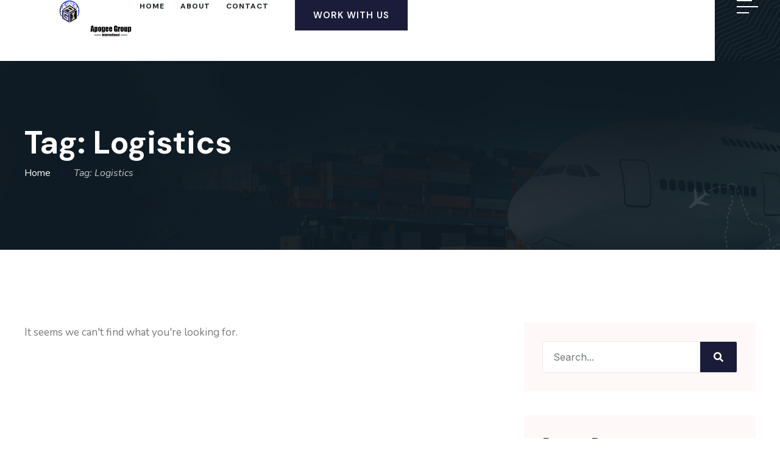

--- FILE ---
content_type: text/css
request_url: https://apogeegroupinternational.com/wp-content/uploads/elementor/css/post-11.css?ver=1738433592
body_size: 228
content:
.elementor-kit-11{--e-global-color-primary:#111E21;--e-global-color-secondary:#1B1C39;--e-global-color-text:#797979;--e-global-color-accent:#1B1C39;--e-global-color-e83f44c:#FFFFFF;--e-global-color-b784743:#666666;--e-global-color-ea1e96c:#1A1922;--e-global-color-ab4c995:#0F1B24;--e-global-color-6ec34d8:#9395D5;--e-global-color-e0a0d30:#FEF8F8;--e-global-typography-primary-font-family:"DM Sans";--e-global-typography-primary-font-weight:600;--e-global-typography-secondary-font-family:"DM Sans";--e-global-typography-secondary-font-size:48px;--e-global-typography-secondary-font-weight:700;--e-global-typography-secondary-line-height:56px;--e-global-typography-secondary-letter-spacing:-1px;--e-global-typography-text-font-family:"Nunito";--e-global-typography-text-font-size:17px;--e-global-typography-text-font-weight:400;--e-global-typography-text-line-height:32px;--e-global-typography-accent-font-family:"Roboto";--e-global-typography-accent-font-weight:500;--e-global-typography-9fdcf9b-font-family:"Nunito";--e-global-typography-9fdcf9b-font-size:16px;--e-global-typography-9fdcf9b-font-weight:700;--e-global-typography-9fdcf9b-text-transform:uppercase;--e-global-typography-9fdcf9b-line-height:30px;--e-global-typography-9fdcf9b-letter-spacing:2px;}.elementor-kit-11 e-page-transition{background-color:#FFBC7D;}.elementor-section.elementor-section-boxed > .elementor-container{max-width:1200px;}.e-con{--container-max-width:1200px;--container-default-padding-top:0px;--container-default-padding-right:15px;--container-default-padding-bottom:0px;--container-default-padding-left:15px;}.elementor-widget:not(:last-child){margin-block-end:0px;}.elementor-element{--widgets-spacing:0px 0px;--widgets-spacing-row:0px;--widgets-spacing-column:0px;}{}h1.entry-title{display:var(--page-title-display);}.site-header .site-branding{flex-direction:column;align-items:stretch;}.site-header{padding-inline-end:0px;padding-inline-start:0px;}.site-footer .site-branding{flex-direction:column;align-items:stretch;}@media(max-width:1024px){.elementor-kit-11{--e-global-typography-secondary-font-size:40px;--e-global-typography-secondary-line-height:48px;--e-global-typography-9fdcf9b-font-size:16px;--e-global-typography-9fdcf9b-line-height:30px;}.elementor-section.elementor-section-boxed > .elementor-container{max-width:1024px;}.e-con{--container-max-width:1024px;}}@media(max-width:767px){.elementor-kit-11{--e-global-typography-secondary-font-size:30px;--e-global-typography-secondary-line-height:36px;--e-global-typography-9fdcf9b-font-size:14px;--e-global-typography-9fdcf9b-line-height:29px;}.elementor-section.elementor-section-boxed > .elementor-container{max-width:767px;}.e-con{--container-max-width:767px;}}

--- FILE ---
content_type: text/css
request_url: https://apogeegroupinternational.com/wp-content/plugins/elementor-pro/assets/css/widget-sitemap.min.css?ver=3.27.1
body_size: -262
content:
/*! elementor-pro - v3.27.0 - 27-01-2025 */
.elementor-sitemap-wrap{display:flex;flex-flow:row wrap}

--- FILE ---
content_type: text/css
request_url: https://apogeegroupinternational.com/wp-content/uploads/elementor/css/post-430.css?ver=1738433600
body_size: 1658
content:
.elementor-430 .elementor-element.elementor-element-26d1ba50{--display:flex;--flex-direction:row;--container-widget-width:calc( ( 1 - var( --container-widget-flex-grow ) ) * 100% );--container-widget-height:100%;--container-widget-flex-grow:1;--container-widget-align-self:stretch;--flex-wrap-mobile:wrap;--justify-content:space-between;--align-items:center;--gap:0px 0px;--row-gap:0px;--column-gap:0px;box-shadow:0px 0px 10px 0px rgba(0,0,0,0.5);--margin-top:0px;--margin-bottom:00px;--margin-left:0px;--margin-right:0px;--padding-top:0px;--padding-bottom:0px;--padding-left:30px;--padding-right:0px;}.elementor-430 .elementor-element.elementor-element-26d1ba50:not(.elementor-motion-effects-element-type-background), .elementor-430 .elementor-element.elementor-element-26d1ba50 > .elementor-motion-effects-container > .elementor-motion-effects-layer{background-color:var( --e-global-color-e83f44c );}.elementor-430 .elementor-element.elementor-element-340f8024{--display:flex;--flex-direction:row-reverse;--container-widget-width:initial;--container-widget-height:100%;--container-widget-flex-grow:1;--container-widget-align-self:stretch;--flex-wrap-mobile:wrap-reverse;--padding-top:0px;--padding-bottom:0px;--padding-left:0px;--padding-right:0px;}.elementor-widget-image .widget-image-caption{color:var( --e-global-color-text );font-family:var( --e-global-typography-text-font-family ), Sans-serif;font-size:var( --e-global-typography-text-font-size );font-weight:var( --e-global-typography-text-font-weight );line-height:var( --e-global-typography-text-line-height );}.elementor-430 .elementor-element.elementor-element-5995d10 > .elementor-widget-container{margin:0px 0px 0px 0px;padding:0px 0px 0px 0px;}.elementor-430 .elementor-element.elementor-element-5995d10.elementor-element{--align-self:center;}.elementor-430 .elementor-element.elementor-element-5995d10{text-align:center;}.elementor-430 .elementor-element.elementor-element-5995d10 img{width:115px;}.elementor-430 .elementor-element.elementor-element-3ac14166 > .elementor-widget-container{margin:0px 0px 0px 0px;padding:0px 0px 0px 0px;}.elementor-430 .elementor-element.elementor-element-3ac14166{text-align:left;}.elementor-430 .elementor-element.elementor-element-3ac14166 img{width:115px;}.elementor-430 .elementor-element.elementor-element-7da1417e{--spacer-size:50px;}.elementor-430 .elementor-element.elementor-element-4c40e7f4{--display:flex;--flex-direction:row;--container-widget-width:calc( ( 1 - var( --container-widget-flex-grow ) ) * 100% );--container-widget-height:100%;--container-widget-flex-grow:1;--container-widget-align-self:stretch;--flex-wrap-mobile:wrap;--justify-content:flex-end;--align-items:center;--padding-top:0px;--padding-bottom:0px;--padding-left:0px;--padding-right:0px;}.elementor-widget-nav-menu .elementor-nav-menu .elementor-item{font-family:var( --e-global-typography-primary-font-family ), Sans-serif;font-weight:var( --e-global-typography-primary-font-weight );}.elementor-widget-nav-menu .elementor-nav-menu--main .elementor-item{color:var( --e-global-color-text );fill:var( --e-global-color-text );}.elementor-widget-nav-menu .elementor-nav-menu--main .elementor-item:hover,
					.elementor-widget-nav-menu .elementor-nav-menu--main .elementor-item.elementor-item-active,
					.elementor-widget-nav-menu .elementor-nav-menu--main .elementor-item.highlighted,
					.elementor-widget-nav-menu .elementor-nav-menu--main .elementor-item:focus{color:var( --e-global-color-accent );fill:var( --e-global-color-accent );}.elementor-widget-nav-menu .elementor-nav-menu--main:not(.e--pointer-framed) .elementor-item:before,
					.elementor-widget-nav-menu .elementor-nav-menu--main:not(.e--pointer-framed) .elementor-item:after{background-color:var( --e-global-color-accent );}.elementor-widget-nav-menu .e--pointer-framed .elementor-item:before,
					.elementor-widget-nav-menu .e--pointer-framed .elementor-item:after{border-color:var( --e-global-color-accent );}.elementor-widget-nav-menu{--e-nav-menu-divider-color:var( --e-global-color-text );}.elementor-widget-nav-menu .elementor-nav-menu--dropdown .elementor-item, .elementor-widget-nav-menu .elementor-nav-menu--dropdown  .elementor-sub-item{font-family:var( --e-global-typography-accent-font-family ), Sans-serif;font-weight:var( --e-global-typography-accent-font-weight );}.elementor-430 .elementor-element.elementor-element-5081505c > .elementor-widget-container{padding:0px 34px 0px 3px;}.elementor-430 .elementor-element.elementor-element-5081505c .elementor-menu-toggle{margin:0 auto;}.elementor-430 .elementor-element.elementor-element-5081505c .elementor-nav-menu .elementor-item{font-family:"DM Sans", Sans-serif;font-size:14px;font-weight:700;text-transform:uppercase;letter-spacing:1px;}.elementor-430 .elementor-element.elementor-element-5081505c .elementor-nav-menu--main .elementor-item{color:var( --e-global-color-primary );fill:var( --e-global-color-primary );padding-left:21px;padding-right:21px;padding-top:0px;padding-bottom:0px;}.elementor-430 .elementor-element.elementor-element-5081505c .elementor-nav-menu--main .elementor-item:hover,
					.elementor-430 .elementor-element.elementor-element-5081505c .elementor-nav-menu--main .elementor-item.elementor-item-active,
					.elementor-430 .elementor-element.elementor-element-5081505c .elementor-nav-menu--main .elementor-item.highlighted,
					.elementor-430 .elementor-element.elementor-element-5081505c .elementor-nav-menu--main .elementor-item:focus{color:#F71D1D;fill:#F71D1D;}.elementor-430 .elementor-element.elementor-element-5081505c .elementor-nav-menu--main .elementor-item.elementor-item-active{color:#FF0101;}.elementor-430 .elementor-element.elementor-element-5081505c .elementor-nav-menu--dropdown{background-color:var( --e-global-color-e83f44c );}.elementor-430 .elementor-element.elementor-element-5081505c .elementor-nav-menu--dropdown a:hover,
					.elementor-430 .elementor-element.elementor-element-5081505c .elementor-nav-menu--dropdown a.elementor-item-active,
					.elementor-430 .elementor-element.elementor-element-5081505c .elementor-nav-menu--dropdown a.highlighted,
					.elementor-430 .elementor-element.elementor-element-5081505c .elementor-menu-toggle:hover{color:var( --e-global-color-secondary );}.elementor-430 .elementor-element.elementor-element-5081505c .elementor-nav-menu--dropdown a:hover,
					.elementor-430 .elementor-element.elementor-element-5081505c .elementor-nav-menu--dropdown a.elementor-item-active,
					.elementor-430 .elementor-element.elementor-element-5081505c .elementor-nav-menu--dropdown a.highlighted{background-color:#00000000;}.elementor-430 .elementor-element.elementor-element-5081505c .elementor-nav-menu--dropdown .elementor-item, .elementor-430 .elementor-element.elementor-element-5081505c .elementor-nav-menu--dropdown  .elementor-sub-item{font-family:"DM Sans", Sans-serif;font-size:14px;font-weight:700;text-transform:uppercase;letter-spacing:0.5px;}.elementor-430 .elementor-element.elementor-element-5081505c .elementor-nav-menu--main .elementor-nav-menu--dropdown, .elementor-430 .elementor-element.elementor-element-5081505c .elementor-nav-menu__container.elementor-nav-menu--dropdown{box-shadow:11px 10px 38px 0px rgba(0, 0, 0, 0.10196078431372549);}.elementor-430 .elementor-element.elementor-element-5081505c .elementor-nav-menu--dropdown a{padding-left:0px;padding-right:0px;padding-top:0px;padding-bottom:0px;}.elementor-430 .elementor-element.elementor-element-5081505c .elementor-nav-menu--main > .elementor-nav-menu > li > .elementor-nav-menu--dropdown, .elementor-430 .elementor-element.elementor-element-5081505c .elementor-nav-menu__container.elementor-nav-menu--dropdown{margin-top:39px !important;}.elementor-widget-search-form input[type="search"].elementor-search-form__input{font-family:var( --e-global-typography-text-font-family ), Sans-serif;font-size:var( --e-global-typography-text-font-size );font-weight:var( --e-global-typography-text-font-weight );line-height:var( --e-global-typography-text-line-height );}.elementor-widget-search-form .elementor-search-form__input,
					.elementor-widget-search-form .elementor-search-form__icon,
					.elementor-widget-search-form .elementor-lightbox .dialog-lightbox-close-button,
					.elementor-widget-search-form .elementor-lightbox .dialog-lightbox-close-button:hover,
					.elementor-widget-search-form.elementor-search-form--skin-full_screen input[type="search"].elementor-search-form__input{color:var( --e-global-color-text );fill:var( --e-global-color-text );}.elementor-widget-search-form .elementor-search-form__submit{font-family:var( --e-global-typography-text-font-family ), Sans-serif;font-size:var( --e-global-typography-text-font-size );font-weight:var( --e-global-typography-text-font-weight );line-height:var( --e-global-typography-text-line-height );background-color:var( --e-global-color-secondary );}.elementor-430 .elementor-element.elementor-element-18d0ad55 > .elementor-widget-container{padding:0px 30px 0px 0px;}.elementor-430 .elementor-element.elementor-element-18d0ad55 .elementor-search-form{text-align:center;}.elementor-430 .elementor-element.elementor-element-18d0ad55 .elementor-search-form__toggle{--e-search-form-toggle-size:33px;--e-search-form-toggle-color:var( --e-global-color-e83f44c );--e-search-form-toggle-background-color:#FF151500;--e-search-form-toggle-icon-size:calc(54em / 100);}.elementor-430 .elementor-element.elementor-element-18d0ad55.elementor-search-form--skin-full_screen .elementor-search-form__container{background-color:#000000D6;}.elementor-430 .elementor-element.elementor-element-18d0ad55 .elementor-search-form__input,
					.elementor-430 .elementor-element.elementor-element-18d0ad55 .elementor-search-form__icon,
					.elementor-430 .elementor-element.elementor-element-18d0ad55 .elementor-lightbox .dialog-lightbox-close-button,
					.elementor-430 .elementor-element.elementor-element-18d0ad55 .elementor-lightbox .dialog-lightbox-close-button:hover,
					.elementor-430 .elementor-element.elementor-element-18d0ad55.elementor-search-form--skin-full_screen input[type="search"].elementor-search-form__input{color:var( --e-global-color-e83f44c );fill:var( --e-global-color-e83f44c );}.elementor-430 .elementor-element.elementor-element-18d0ad55:not(.elementor-search-form--skin-full_screen) .elementor-search-form__container{border-radius:3px;}.elementor-430 .elementor-element.elementor-element-18d0ad55.elementor-search-form--skin-full_screen input[type="search"].elementor-search-form__input{border-radius:3px;}.elementor-widget-button .elementor-button{background-color:var( --e-global-color-accent );font-family:var( --e-global-typography-accent-font-family ), Sans-serif;font-weight:var( --e-global-typography-accent-font-weight );}.elementor-430 .elementor-element.elementor-element-54f5ad61 .elementor-button:hover, .elementor-430 .elementor-element.elementor-element-54f5ad61 .elementor-button:focus{background-color:var( --e-global-color-ab4c995 );}.elementor-430 .elementor-element.elementor-element-54f5ad61 > .elementor-widget-container{padding:0px 30px 0px 0px;}.elementor-430 .elementor-element.elementor-element-54f5ad61 .elementor-button{font-family:"DM Sans", Sans-serif;font-size:15px;font-weight:600;text-transform:uppercase;line-height:15px;letter-spacing:1px;border-radius:0px 0px 0px 0px;padding:18px 30px 17px 30px;}.elementor-430 .elementor-element.elementor-element-62345c3b{--display:flex;--padding-top:0px;--padding-bottom:0px;--padding-left:0px;--padding-right:0px;}.elementor-430 .elementor-element.elementor-element-1759158a{--display:flex;--min-height:100px;--justify-content:center;}.elementor-430 .elementor-element.elementor-element-1759158a:not(.elementor-motion-effects-element-type-background), .elementor-430 .elementor-element.elementor-element-1759158a > .elementor-motion-effects-container > .elementor-motion-effects-layer{background-color:var( --e-global-color-ab4c995 );background-image:url("https://apogeegroupinternational.com/wp-content/uploads/2024/04/menu-secondary-bg-1-1-2.png");}.elementor-widget-heading .elementor-heading-title{font-family:var( --e-global-typography-primary-font-family ), Sans-serif;font-weight:var( --e-global-typography-primary-font-weight );color:var( --e-global-color-primary );}.elementor-430 .elementor-element.elementor-element-1bd0f6ef > .elementor-widget-container{margin:0px 0px -8px 0px;}.elementor-430 .elementor-element.elementor-element-1bd0f6ef.elementor-element{--align-self:center;}.elementor-theme-builder-content-area{height:400px;}.elementor-location-header:before, .elementor-location-footer:before{content:"";display:table;clear:both;}@media(min-width:768px){.elementor-430 .elementor-element.elementor-element-340f8024{--width:15%;}.elementor-430 .elementor-element.elementor-element-4c40e7f4{--width:77%;}.elementor-430 .elementor-element.elementor-element-62345c3b{--width:108px;}}@media(max-width:1366px){.elementor-430 .elementor-element.elementor-element-26d1ba50{--min-height:81px;}.elementor-widget-image .widget-image-caption{font-size:var( --e-global-typography-text-font-size );line-height:var( --e-global-typography-text-line-height );}.elementor-430 .elementor-element.elementor-element-5081505c > .elementor-widget-container{padding:0px 30px 0px 0px;}.elementor-430 .elementor-element.elementor-element-5081505c .elementor-nav-menu .elementor-item{font-size:12px;}.elementor-430 .elementor-element.elementor-element-5081505c .elementor-nav-menu--main .elementor-item{padding-left:13px;padding-right:13px;}.elementor-widget-search-form input[type="search"].elementor-search-form__input{font-size:var( --e-global-typography-text-font-size );line-height:var( --e-global-typography-text-line-height );}.elementor-widget-search-form .elementor-search-form__submit{font-size:var( --e-global-typography-text-font-size );line-height:var( --e-global-typography-text-line-height );}}@media(max-width:1024px){.elementor-widget-image .widget-image-caption{font-size:var( --e-global-typography-text-font-size );line-height:var( --e-global-typography-text-line-height );}.elementor-widget-search-form input[type="search"].elementor-search-form__input{font-size:var( --e-global-typography-text-font-size );line-height:var( --e-global-typography-text-line-height );}.elementor-widget-search-form .elementor-search-form__submit{font-size:var( --e-global-typography-text-font-size );line-height:var( --e-global-typography-text-line-height );}}@media(max-width:767px){.elementor-widget-image .widget-image-caption{font-size:var( --e-global-typography-text-font-size );line-height:var( --e-global-typography-text-line-height );}.elementor-widget-search-form input[type="search"].elementor-search-form__input{font-size:var( --e-global-typography-text-font-size );line-height:var( --e-global-typography-text-line-height );}.elementor-widget-search-form .elementor-search-form__submit{font-size:var( --e-global-typography-text-font-size );line-height:var( --e-global-typography-text-line-height );}}/* Start custom CSS for nav-menu, class: .elementor-element-5081505c */.elementor-430 .elementor-element.elementor-element-5081505c .sub-menu{
    width: 278px !important;
}

.elementor-430 .elementor-element.elementor-element-5081505c ul.sub-menu li {
    padding: 9px 20px 9px 20px !important;
}

.elementor-430 .elementor-element.elementor-element-5081505c ul.sub-menu li:first-child {
    padding-top: 25px !important;
}

.elementor-430 .elementor-element.elementor-element-5081505c ul.sub-menu li:last-child {
    padding-bottom: 25px !important;
}

.elementor-430 .elementor-element.elementor-element-5081505c ul.sub-menu li a:before {
    position: absolute;
    top: 50%;
    transform: translateY(-50%);
    opacity: 0;
    left: -15px;
    border-radius: 50%;
    content: "❯❯";
    margin-right: 8px;
    padding-left: 0;
    font-size: 13px;
    line-height: 1;
    transition: all 0.6s cubic-bezier(.25,1,.55,1) 0s;
}

.elementor-430 .elementor-element.elementor-element-5081505c ul.sub-menu li:hover a:before{
    opacity: .7;
    left: 5px;
    
   
}

.elementor-430 .elementor-element.elementor-element-5081505c ul.sub-menu li:hover a{
    padding-left: 25px;
}/* End custom CSS */
/* Start custom CSS for heading, class: .elementor-element-1bd0f6ef */.elementor-430 .elementor-element.elementor-element-1bd0f6ef span {
    border-bottom: solid 2px #fff;
    width: 35px;
    height: 2px;
    display: block!important;
    margin-bottom: 8px;
    transition: all ease 0.35s;
}

.elementor-430 .elementor-element.elementor-element-1bd0f6ef span:first-child {
    width: 25px;
}

.elementor-430 .elementor-element.elementor-element-1bd0f6ef span:last-child {
    width: 20px;
}/* End custom CSS */

--- FILE ---
content_type: text/css
request_url: https://apogeegroupinternational.com/wp-content/uploads/elementor/css/post-60.css?ver=1738433592
body_size: 2439
content:
.elementor-60 .elementor-element.elementor-element-40779fbd{--display:flex;--flex-direction:row;--container-widget-width:initial;--container-widget-height:100%;--container-widget-flex-grow:1;--container-widget-align-self:stretch;--flex-wrap-mobile:wrap;--gap:0px 0px;--row-gap:0px;--column-gap:0px;--overlay-opacity:0.5;border-style:solid;--border-style:solid;border-width:0px 0px 1px 0px;--border-top-width:0px;--border-right-width:0px;--border-bottom-width:1px;--border-left-width:0px;border-color:#FFFFFF1F;--border-color:#FFFFFF1F;--padding-top:97px;--padding-bottom:92px;--padding-left:30px;--padding-right:30px;}.elementor-60 .elementor-element.elementor-element-40779fbd:not(.elementor-motion-effects-element-type-background), .elementor-60 .elementor-element.elementor-element-40779fbd > .elementor-motion-effects-container > .elementor-motion-effects-layer{background-color:var( --e-global-color-ab4c995 );}.elementor-60 .elementor-element.elementor-element-40779fbd::before, .elementor-60 .elementor-element.elementor-element-40779fbd > .elementor-background-video-container::before, .elementor-60 .elementor-element.elementor-element-40779fbd > .e-con-inner > .elementor-background-video-container::before, .elementor-60 .elementor-element.elementor-element-40779fbd > .elementor-background-slideshow::before, .elementor-60 .elementor-element.elementor-element-40779fbd > .e-con-inner > .elementor-background-slideshow::before, .elementor-60 .elementor-element.elementor-element-40779fbd > .elementor-motion-effects-container > .elementor-motion-effects-layer::before{background-image:url("https://apogeegroupinternational.com/wp-content/uploads/2024/04/slider-bg-map-1-1.png");--background-overlay:'';}.elementor-60 .elementor-element.elementor-element-14a18d40{--display:flex;--flex-direction:column;--container-widget-width:100%;--container-widget-height:initial;--container-widget-flex-grow:0;--container-widget-align-self:initial;--flex-wrap-mobile:wrap;--padding-top:0px;--padding-bottom:0px;--padding-left:0px;--padding-right:15px;}.elementor-widget-image .widget-image-caption{color:var( --e-global-color-text );font-family:var( --e-global-typography-text-font-family ), Sans-serif;font-size:var( --e-global-typography-text-font-size );font-weight:var( --e-global-typography-text-font-weight );line-height:var( --e-global-typography-text-line-height );}.elementor-60 .elementor-element.elementor-element-5f5c31d4 > .elementor-widget-container{margin:0px 0px 20px 0px;}.elementor-60 .elementor-element.elementor-element-5f5c31d4.elementor-element{--align-self:center;}.elementor-60 .elementor-element.elementor-element-5f5c31d4{text-align:left;}.elementor-60 .elementor-element.elementor-element-5f5c31d4 img{width:115px;}.elementor-widget-icon-list .elementor-icon-list-item:not(:last-child):after{border-color:var( --e-global-color-text );}.elementor-widget-icon-list .elementor-icon-list-icon i{color:var( --e-global-color-primary );}.elementor-widget-icon-list .elementor-icon-list-icon svg{fill:var( --e-global-color-primary );}.elementor-widget-icon-list .elementor-icon-list-item > .elementor-icon-list-text, .elementor-widget-icon-list .elementor-icon-list-item > a{font-family:var( --e-global-typography-text-font-family ), Sans-serif;font-size:var( --e-global-typography-text-font-size );font-weight:var( --e-global-typography-text-font-weight );line-height:var( --e-global-typography-text-line-height );}.elementor-widget-icon-list .elementor-icon-list-text{color:var( --e-global-color-secondary );}.elementor-60 .elementor-element.elementor-element-2193088b > .elementor-widget-container{padding:0px 0px 25px 0px;}.elementor-60 .elementor-element.elementor-element-2193088b .elementor-icon-list-items:not(.elementor-inline-items) .elementor-icon-list-item:not(:last-child){padding-bottom:calc(25px/2);}.elementor-60 .elementor-element.elementor-element-2193088b .elementor-icon-list-items:not(.elementor-inline-items) .elementor-icon-list-item:not(:first-child){margin-top:calc(25px/2);}.elementor-60 .elementor-element.elementor-element-2193088b .elementor-icon-list-items.elementor-inline-items .elementor-icon-list-item{margin-right:calc(25px/2);margin-left:calc(25px/2);}.elementor-60 .elementor-element.elementor-element-2193088b .elementor-icon-list-items.elementor-inline-items{margin-right:calc(-25px/2);margin-left:calc(-25px/2);}body.rtl .elementor-60 .elementor-element.elementor-element-2193088b .elementor-icon-list-items.elementor-inline-items .elementor-icon-list-item:after{left:calc(-25px/2);}body:not(.rtl) .elementor-60 .elementor-element.elementor-element-2193088b .elementor-icon-list-items.elementor-inline-items .elementor-icon-list-item:after{right:calc(-25px/2);}.elementor-60 .elementor-element.elementor-element-2193088b .elementor-icon-list-item:not(:last-child):after{content:"";border-color:#374148;}.elementor-60 .elementor-element.elementor-element-2193088b .elementor-icon-list-items:not(.elementor-inline-items) .elementor-icon-list-item:not(:last-child):after{border-top-style:dashed;border-top-width:1px;}.elementor-60 .elementor-element.elementor-element-2193088b .elementor-icon-list-items.elementor-inline-items .elementor-icon-list-item:not(:last-child):after{border-left-style:dashed;}.elementor-60 .elementor-element.elementor-element-2193088b .elementor-inline-items .elementor-icon-list-item:not(:last-child):after{border-left-width:1px;}.elementor-60 .elementor-element.elementor-element-2193088b .elementor-icon-list-icon i{color:var( --e-global-color-e83f44c );transition:color 0.3s;}.elementor-60 .elementor-element.elementor-element-2193088b .elementor-icon-list-icon svg{fill:var( --e-global-color-e83f44c );transition:fill 0.3s;}.elementor-60 .elementor-element.elementor-element-2193088b{--e-icon-list-icon-size:24px;--icon-vertical-offset:0px;}.elementor-60 .elementor-element.elementor-element-2193088b .elementor-icon-list-icon{padding-right:0px;}.elementor-60 .elementor-element.elementor-element-2193088b .elementor-icon-list-item > .elementor-icon-list-text, .elementor-60 .elementor-element.elementor-element-2193088b .elementor-icon-list-item > a{font-family:"Nunito", Sans-serif;font-size:16px;font-weight:400;line-height:32px;}.elementor-60 .elementor-element.elementor-element-2193088b .elementor-icon-list-text{color:#B3B3B3;transition:color 0.3s;}.elementor-60 .elementor-element.elementor-element-21c2640f{--display:flex;border-style:dashed;--border-style:dashed;border-width:1px 1px 1px 1px;--border-top-width:1px;--border-right-width:1px;--border-bottom-width:1px;--border-left-width:1px;border-color:#374148;--border-color:#374148;--padding-top:6px;--padding-bottom:6px;--padding-left:6px;--padding-right:6px;}.elementor-60 .elementor-element.elementor-element-21c2640f.e-con{--flex-grow:0;--flex-shrink:0;}.elementor-widget-icon-box.elementor-view-stacked .elementor-icon{background-color:var( --e-global-color-primary );}.elementor-widget-icon-box.elementor-view-framed .elementor-icon, .elementor-widget-icon-box.elementor-view-default .elementor-icon{fill:var( --e-global-color-primary );color:var( --e-global-color-primary );border-color:var( --e-global-color-primary );}.elementor-widget-icon-box .elementor-icon-box-title{color:var( --e-global-color-primary );}.elementor-widget-icon-box .elementor-icon-box-title, .elementor-widget-icon-box .elementor-icon-box-title a{font-family:var( --e-global-typography-primary-font-family ), Sans-serif;font-weight:var( --e-global-typography-primary-font-weight );}.elementor-widget-icon-box .elementor-icon-box-description{color:var( --e-global-color-text );font-family:var( --e-global-typography-text-font-family ), Sans-serif;font-size:var( --e-global-typography-text-font-size );font-weight:var( --e-global-typography-text-font-weight );line-height:var( --e-global-typography-text-line-height );}.elementor-60 .elementor-element.elementor-element-1c047b5b > .elementor-widget-container{background-color:#1B262E;padding:12px 15px 21px 15px;}.elementor-60 .elementor-element.elementor-element-1c047b5b .elementor-icon-box-wrapper{text-align:left;}.elementor-60 .elementor-element.elementor-element-1c047b5b{--icon-box-icon-margin:15px;}.elementor-60 .elementor-element.elementor-element-1c047b5b .elementor-icon-box-title{margin-bottom:0px;color:var( --e-global-color-e83f44c );}.elementor-60 .elementor-element.elementor-element-1c047b5b.elementor-view-stacked .elementor-icon{background-color:var( --e-global-color-e83f44c );}.elementor-60 .elementor-element.elementor-element-1c047b5b.elementor-view-framed .elementor-icon, .elementor-60 .elementor-element.elementor-element-1c047b5b.elementor-view-default .elementor-icon{fill:var( --e-global-color-e83f44c );color:var( --e-global-color-e83f44c );border-color:var( --e-global-color-e83f44c );}.elementor-60 .elementor-element.elementor-element-1c047b5b .elementor-icon{font-size:26px;}.elementor-60 .elementor-element.elementor-element-1c047b5b .elementor-icon-box-title, .elementor-60 .elementor-element.elementor-element-1c047b5b .elementor-icon-box-title a{font-family:"DM Sans", Sans-serif;font-size:18px;font-weight:600;}.elementor-60 .elementor-element.elementor-element-1c047b5b .elementor-icon-box-description{color:#B3B3B3;font-family:"Nunito", Sans-serif;font-size:16px;font-weight:400;line-height:32px;}.elementor-60 .elementor-element.elementor-element-70604095{--display:flex;--flex-direction:column;--container-widget-width:100%;--container-widget-height:initial;--container-widget-flex-grow:0;--container-widget-align-self:initial;--flex-wrap-mobile:wrap;--padding-top:0px;--padding-bottom:0px;--padding-left:75px;--padding-right:15px;}.elementor-widget-heading .elementor-heading-title{font-family:var( --e-global-typography-primary-font-family ), Sans-serif;font-weight:var( --e-global-typography-primary-font-weight );color:var( --e-global-color-primary );}.elementor-60 .elementor-element.elementor-element-4179d95 > .elementor-widget-container{padding:0px 0px 20px 0px;}.elementor-60 .elementor-element.elementor-element-4179d95 .elementor-heading-title{font-family:"DM Sans", Sans-serif;font-size:22px;font-weight:700;line-height:29px;color:var( --e-global-color-e83f44c );}.elementor-60 .elementor-element.elementor-element-505a7997 > .elementor-widget-container{margin:20px 0px 0px 0px;padding:0px 0px 0px 0px;}.elementor-60 .elementor-element.elementor-element-505a7997 .elementor-icon-list-items:not(.elementor-inline-items) .elementor-icon-list-item:not(:last-child){padding-bottom:calc(18px/2);}.elementor-60 .elementor-element.elementor-element-505a7997 .elementor-icon-list-items:not(.elementor-inline-items) .elementor-icon-list-item:not(:first-child){margin-top:calc(18px/2);}.elementor-60 .elementor-element.elementor-element-505a7997 .elementor-icon-list-items.elementor-inline-items .elementor-icon-list-item{margin-right:calc(18px/2);margin-left:calc(18px/2);}.elementor-60 .elementor-element.elementor-element-505a7997 .elementor-icon-list-items.elementor-inline-items{margin-right:calc(-18px/2);margin-left:calc(-18px/2);}body.rtl .elementor-60 .elementor-element.elementor-element-505a7997 .elementor-icon-list-items.elementor-inline-items .elementor-icon-list-item:after{left:calc(-18px/2);}body:not(.rtl) .elementor-60 .elementor-element.elementor-element-505a7997 .elementor-icon-list-items.elementor-inline-items .elementor-icon-list-item:after{right:calc(-18px/2);}.elementor-60 .elementor-element.elementor-element-505a7997 .elementor-icon-list-icon i{color:var( --e-global-color-e83f44c );transition:color 0.3s;}.elementor-60 .elementor-element.elementor-element-505a7997 .elementor-icon-list-icon svg{fill:var( --e-global-color-e83f44c );transition:fill 0.3s;}.elementor-60 .elementor-element.elementor-element-505a7997{--e-icon-list-icon-size:13px;--icon-vertical-offset:0px;}.elementor-60 .elementor-element.elementor-element-505a7997 .elementor-icon-list-item > .elementor-icon-list-text, .elementor-60 .elementor-element.elementor-element-505a7997 .elementor-icon-list-item > a{font-family:"Nunito", Sans-serif;font-size:16px;font-weight:400;line-height:23px;}.elementor-60 .elementor-element.elementor-element-505a7997 .elementor-icon-list-text{color:#B3B3B3;transition:color 0.3s;}.elementor-60 .elementor-element.elementor-element-505a7997 .elementor-icon-list-item:hover .elementor-icon-list-text{color:var( --e-global-color-secondary );}.elementor-60 .elementor-element.elementor-element-68c68046{--display:flex;--flex-direction:column;--container-widget-width:100%;--container-widget-height:initial;--container-widget-flex-grow:0;--container-widget-align-self:initial;--flex-wrap-mobile:wrap;}.elementor-60 .elementor-element.elementor-element-199e0653 > .elementor-widget-container{padding:0px 0px 20px 0px;}.elementor-60 .elementor-element.elementor-element-199e0653 .elementor-heading-title{font-family:"DM Sans", Sans-serif;font-size:22px;font-weight:700;line-height:29px;color:var( --e-global-color-e83f44c );}.elementor-60 .elementor-element.elementor-element-1e00349c > .elementor-widget-container{margin:20px 0px 25px 0px;padding:0px 0px 0px 0px;}.elementor-60 .elementor-element.elementor-element-1e00349c .elementor-icon-list-items:not(.elementor-inline-items) .elementor-icon-list-item:not(:last-child){padding-bottom:calc(18px/2);}.elementor-60 .elementor-element.elementor-element-1e00349c .elementor-icon-list-items:not(.elementor-inline-items) .elementor-icon-list-item:not(:first-child){margin-top:calc(18px/2);}.elementor-60 .elementor-element.elementor-element-1e00349c .elementor-icon-list-items.elementor-inline-items .elementor-icon-list-item{margin-right:calc(18px/2);margin-left:calc(18px/2);}.elementor-60 .elementor-element.elementor-element-1e00349c .elementor-icon-list-items.elementor-inline-items{margin-right:calc(-18px/2);margin-left:calc(-18px/2);}body.rtl .elementor-60 .elementor-element.elementor-element-1e00349c .elementor-icon-list-items.elementor-inline-items .elementor-icon-list-item:after{left:calc(-18px/2);}body:not(.rtl) .elementor-60 .elementor-element.elementor-element-1e00349c .elementor-icon-list-items.elementor-inline-items .elementor-icon-list-item:after{right:calc(-18px/2);}.elementor-60 .elementor-element.elementor-element-1e00349c .elementor-icon-list-icon i{color:var( --e-global-color-e83f44c );transition:color 0.3s;}.elementor-60 .elementor-element.elementor-element-1e00349c .elementor-icon-list-icon svg{fill:var( --e-global-color-e83f44c );transition:fill 0.3s;}.elementor-60 .elementor-element.elementor-element-1e00349c{--e-icon-list-icon-size:13px;--icon-vertical-offset:0px;}.elementor-60 .elementor-element.elementor-element-1e00349c .elementor-icon-list-item > .elementor-icon-list-text, .elementor-60 .elementor-element.elementor-element-1e00349c .elementor-icon-list-item > a{font-family:"Nunito", Sans-serif;font-size:16px;font-weight:400;line-height:23px;}.elementor-60 .elementor-element.elementor-element-1e00349c .elementor-icon-list-text{color:#B3B3B3;transition:color 0.3s;}.elementor-60 .elementor-element.elementor-element-1e00349c .elementor-icon-list-item:hover .elementor-icon-list-text{color:var( --e-global-color-secondary );}.elementor-60 .elementor-element.elementor-element-c05842b{--display:flex;--flex-direction:column;--container-widget-width:100%;--container-widget-height:initial;--container-widget-flex-grow:0;--container-widget-align-self:initial;--flex-wrap-mobile:wrap;}.elementor-60 .elementor-element.elementor-element-6422ff8d > .elementor-widget-container{padding:0px 0px 20px 0px;}.elementor-60 .elementor-element.elementor-element-6422ff8d .elementor-heading-title{font-family:"DM Sans", Sans-serif;font-size:22px;font-weight:700;line-height:29px;color:var( --e-global-color-e83f44c );}.elementor-60 .elementor-element.elementor-element-2e3f5307 > .elementor-widget-container{margin:25px 0px 14px 0px;padding:0px 0px 0px 0px;}.elementor-60 .elementor-element.elementor-element-2e3f5307 .elementor-heading-title{font-family:"DM Sans", Sans-serif;font-size:18px;font-weight:700;line-height:23px;color:var( --e-global-color-e83f44c );}.elementor-60 .elementor-element.elementor-element-16db56a6{--grid-template-columns:repeat(0, auto);--icon-size:15px;--grid-column-gap:8px;--grid-row-gap:0px;}.elementor-60 .elementor-element.elementor-element-16db56a6 .elementor-widget-container{text-align:left;}.elementor-60 .elementor-element.elementor-element-16db56a6 .elementor-social-icon{background-color:#313C44;--icon-padding:0.7em;}.elementor-60 .elementor-element.elementor-element-16db56a6 .elementor-social-icon:hover{background-color:var( --e-global-color-secondary );}.elementor-60 .elementor-element.elementor-element-5c2d036{--spacer-size:50px;}.elementor-60 .elementor-element.elementor-element-754bb603{--display:flex;--flex-direction:row;--container-widget-width:calc( ( 1 - var( --container-widget-flex-grow ) ) * 100% );--container-widget-height:100%;--container-widget-flex-grow:1;--container-widget-align-self:stretch;--flex-wrap-mobile:wrap;--align-items:center;--gap:16px 16px;--row-gap:16px;--column-gap:16px;--padding-top:0px;--padding-bottom:0px;--padding-left:0px;--padding-right:0px;}.elementor-60 .elementor-element.elementor-element-2a8de543{text-align:left;}.elementor-60 .elementor-element.elementor-element-49975e51 .elementor-icon-box-wrapper{text-align:left;}.elementor-60 .elementor-element.elementor-element-49975e51 .elementor-icon-box-title{margin-bottom:0px;color:var( --e-global-color-e83f44c );}.elementor-60 .elementor-element.elementor-element-49975e51 .elementor-icon-box-title, .elementor-60 .elementor-element.elementor-element-49975e51 .elementor-icon-box-title a{font-family:"DM Sans", Sans-serif;font-size:18px;font-weight:700;line-height:30px;}.elementor-60 .elementor-element.elementor-element-49975e51 .elementor-icon-box-description{color:#B3B3B3;font-family:"Nunito", Sans-serif;font-size:16px;font-weight:400;line-height:32px;}.elementor-60 .elementor-element.elementor-element-40280c6d{--display:flex;--flex-direction:column;--container-widget-width:100%;--container-widget-height:initial;--container-widget-flex-grow:0;--container-widget-align-self:initial;--flex-wrap-mobile:wrap;--padding-top:25px;--padding-bottom:25px;--padding-left:0px;--padding-right:0px;}.elementor-60 .elementor-element.elementor-element-40280c6d:not(.elementor-motion-effects-element-type-background), .elementor-60 .elementor-element.elementor-element-40280c6d > .elementor-motion-effects-container > .elementor-motion-effects-layer{background-color:var( --e-global-color-ab4c995 );}.elementor-60 .elementor-element.elementor-element-5ca61772{text-align:center;}.elementor-60 .elementor-element.elementor-element-5ca61772 .elementor-heading-title{font-family:"Nunito", Sans-serif;font-size:16px;font-weight:400;line-height:32px;color:#B3B3B3;}.elementor-widget-icon.elementor-view-stacked .elementor-icon{background-color:var( --e-global-color-primary );}.elementor-widget-icon.elementor-view-framed .elementor-icon, .elementor-widget-icon.elementor-view-default .elementor-icon{color:var( --e-global-color-primary );border-color:var( --e-global-color-primary );}.elementor-widget-icon.elementor-view-framed .elementor-icon, .elementor-widget-icon.elementor-view-default .elementor-icon svg{fill:var( --e-global-color-primary );}body:not(.rtl) .elementor-60 .elementor-element.elementor-element-7da120f8{right:25px;}body.rtl .elementor-60 .elementor-element.elementor-element-7da120f8{left:25px;}.elementor-60 .elementor-element.elementor-element-7da120f8{bottom:17px;}.elementor-60 .elementor-element.elementor-element-7da120f8 .elementor-icon-wrapper{text-align:center;}.elementor-60 .elementor-element.elementor-element-7da120f8.elementor-view-stacked .elementor-icon{background-color:var( --e-global-color-accent );}.elementor-60 .elementor-element.elementor-element-7da120f8.elementor-view-framed .elementor-icon, .elementor-60 .elementor-element.elementor-element-7da120f8.elementor-view-default .elementor-icon{color:var( --e-global-color-accent );border-color:var( --e-global-color-accent );}.elementor-60 .elementor-element.elementor-element-7da120f8.elementor-view-framed .elementor-icon, .elementor-60 .elementor-element.elementor-element-7da120f8.elementor-view-default .elementor-icon svg{fill:var( --e-global-color-accent );}.elementor-60 .elementor-element.elementor-element-7da120f8.elementor-view-stacked .elementor-icon:hover{background-color:var( --e-global-color-ab4c995 );}.elementor-60 .elementor-element.elementor-element-7da120f8.elementor-view-framed .elementor-icon:hover, .elementor-60 .elementor-element.elementor-element-7da120f8.elementor-view-default .elementor-icon:hover{color:var( --e-global-color-ab4c995 );border-color:var( --e-global-color-ab4c995 );}.elementor-60 .elementor-element.elementor-element-7da120f8.elementor-view-framed .elementor-icon:hover, .elementor-60 .elementor-element.elementor-element-7da120f8.elementor-view-default .elementor-icon:hover svg{fill:var( --e-global-color-ab4c995 );}.elementor-60 .elementor-element.elementor-element-7da120f8 .elementor-icon{font-size:17px;padding:11px;}.elementor-60 .elementor-element.elementor-element-7da120f8 .elementor-icon svg{height:17px;}.elementor-60:not(.elementor-motion-effects-element-type-background), .elementor-60 > .elementor-motion-effects-container > .elementor-motion-effects-layer{background-color:#0F1A23;}.elementor-theme-builder-content-area{height:400px;}.elementor-location-header:before, .elementor-location-footer:before{content:"";display:table;clear:both;}@media(max-width:1366px){.elementor-widget-image .widget-image-caption{font-size:var( --e-global-typography-text-font-size );line-height:var( --e-global-typography-text-line-height );}.elementor-widget-icon-list .elementor-icon-list-item > .elementor-icon-list-text, .elementor-widget-icon-list .elementor-icon-list-item > a{font-size:var( --e-global-typography-text-font-size );line-height:var( --e-global-typography-text-line-height );}.elementor-widget-icon-box .elementor-icon-box-description{font-size:var( --e-global-typography-text-font-size );line-height:var( --e-global-typography-text-line-height );}}@media(min-width:768px){.elementor-60 .elementor-element.elementor-element-14a18d40{--width:25%;}.elementor-60 .elementor-element.elementor-element-21c2640f{--width:130.175%;}.elementor-60 .elementor-element.elementor-element-70604095{--width:25%;}.elementor-60 .elementor-element.elementor-element-68c68046{--width:25%;}.elementor-60 .elementor-element.elementor-element-c05842b{--width:25%;}}@media(max-width:1024px) and (min-width:768px){.elementor-60 .elementor-element.elementor-element-14a18d40{--width:50%;}.elementor-60 .elementor-element.elementor-element-70604095{--width:50%;}.elementor-60 .elementor-element.elementor-element-68c68046{--width:50%;}.elementor-60 .elementor-element.elementor-element-c05842b{--width:50%;}}@media(max-width:1024px){.elementor-60 .elementor-element.elementor-element-40779fbd{--flex-wrap:wrap;--padding-top:60px;--padding-bottom:60px;--padding-left:30px;--padding-right:30px;}.elementor-60 .elementor-element.elementor-element-14a18d40{--margin-top:0px;--margin-bottom:30px;--margin-left:0px;--margin-right:0px;}.elementor-widget-image .widget-image-caption{font-size:var( --e-global-typography-text-font-size );line-height:var( --e-global-typography-text-line-height );}.elementor-widget-icon-list .elementor-icon-list-item > .elementor-icon-list-text, .elementor-widget-icon-list .elementor-icon-list-item > a{font-size:var( --e-global-typography-text-font-size );line-height:var( --e-global-typography-text-line-height );}.elementor-widget-icon-box .elementor-icon-box-description{font-size:var( --e-global-typography-text-font-size );line-height:var( --e-global-typography-text-line-height );}.elementor-60 .elementor-element.elementor-element-70604095{--margin-top:0px;--margin-bottom:35px;--margin-left:0px;--margin-right:0px;--padding-top:0px;--padding-bottom:0px;--padding-left:33px;--padding-right:0px;}.elementor-60 .elementor-element.elementor-element-505a7997 .elementor-icon-list-items:not(.elementor-inline-items) .elementor-icon-list-item:not(:last-child){padding-bottom:calc(4px/2);}.elementor-60 .elementor-element.elementor-element-505a7997 .elementor-icon-list-items:not(.elementor-inline-items) .elementor-icon-list-item:not(:first-child){margin-top:calc(4px/2);}.elementor-60 .elementor-element.elementor-element-505a7997 .elementor-icon-list-items.elementor-inline-items .elementor-icon-list-item{margin-right:calc(4px/2);margin-left:calc(4px/2);}.elementor-60 .elementor-element.elementor-element-505a7997 .elementor-icon-list-items.elementor-inline-items{margin-right:calc(-4px/2);margin-left:calc(-4px/2);}body.rtl .elementor-60 .elementor-element.elementor-element-505a7997 .elementor-icon-list-items.elementor-inline-items .elementor-icon-list-item:after{left:calc(-4px/2);}body:not(.rtl) .elementor-60 .elementor-element.elementor-element-505a7997 .elementor-icon-list-items.elementor-inline-items .elementor-icon-list-item:after{right:calc(-4px/2);}.elementor-60 .elementor-element.elementor-element-68c68046{--padding-top:0px;--padding-bottom:0px;--padding-left:0px;--padding-right:15px;}.elementor-60 .elementor-element.elementor-element-1e00349c .elementor-icon-list-items:not(.elementor-inline-items) .elementor-icon-list-item:not(:last-child){padding-bottom:calc(4px/2);}.elementor-60 .elementor-element.elementor-element-1e00349c .elementor-icon-list-items:not(.elementor-inline-items) .elementor-icon-list-item:not(:first-child){margin-top:calc(4px/2);}.elementor-60 .elementor-element.elementor-element-1e00349c .elementor-icon-list-items.elementor-inline-items .elementor-icon-list-item{margin-right:calc(4px/2);margin-left:calc(4px/2);}.elementor-60 .elementor-element.elementor-element-1e00349c .elementor-icon-list-items.elementor-inline-items{margin-right:calc(-4px/2);margin-left:calc(-4px/2);}body.rtl .elementor-60 .elementor-element.elementor-element-1e00349c .elementor-icon-list-items.elementor-inline-items .elementor-icon-list-item:after{left:calc(-4px/2);}body:not(.rtl) .elementor-60 .elementor-element.elementor-element-1e00349c .elementor-icon-list-items.elementor-inline-items .elementor-icon-list-item:after{right:calc(-4px/2);}.elementor-60 .elementor-element.elementor-element-c05842b{--padding-top:0px;--padding-bottom:0px;--padding-left:15px;--padding-right:0px;}}@media(max-width:767px){.elementor-60 .elementor-element.elementor-element-40779fbd{--padding-top:50px;--padding-bottom:50px;--padding-left:20px;--padding-right:20px;}.elementor-widget-image .widget-image-caption{font-size:var( --e-global-typography-text-font-size );line-height:var( --e-global-typography-text-line-height );}.elementor-widget-icon-list .elementor-icon-list-item > .elementor-icon-list-text, .elementor-widget-icon-list .elementor-icon-list-item > a{font-size:var( --e-global-typography-text-font-size );line-height:var( --e-global-typography-text-line-height );}.elementor-widget-icon-box .elementor-icon-box-description{font-size:var( --e-global-typography-text-font-size );line-height:var( --e-global-typography-text-line-height );}.elementor-60 .elementor-element.elementor-element-70604095{--padding-top:0px;--padding-bottom:0px;--padding-left:0px;--padding-right:0px;}.elementor-60 .elementor-element.elementor-element-68c68046{--padding-top:0px;--padding-bottom:30px;--padding-left:0px;--padding-right:0px;}.elementor-60 .elementor-element.elementor-element-c05842b{--padding-top:0px;--padding-bottom:0px;--padding-left:0px;--padding-right:0px;}}/* Start custom CSS for icon-list, class: .elementor-element-2193088b */.elementor-60 .elementor-element.elementor-element-2193088b a:hover .elementor-icon-list-text{
    color: #d70006 !important;
}/* End custom CSS */
/* Start custom CSS for icon-box, class: .elementor-element-1c047b5b */.elementor-60 .elementor-element.elementor-element-1c047b5b .elementor-icon{
    position: absolute;
    top: 50%;
    right: -25px;
    transform: translateY(-50%) skewX(-17deg);
    height: 58px;
    width: 60px;
    font-size: 24px;
    color: #fff;
    border-radius: 4px;
    display: flex;
    align-items: center;
    justify-content: center;
    text-align: center;
    background-color: #ef2429;
}
}/* End custom CSS */
/* Start custom CSS for icon-list, class: .elementor-element-505a7997 */.elementor-60 .elementor-element.elementor-element-505a7997 a:hover .elementor-icon-list-text{
    color: #d70006 !important;
}/* End custom CSS */
/* Start custom CSS for image, class: .elementor-element-2a8de543 */.elementor-60 .elementor-element.elementor-element-2a8de543:before {
    content: "";
    width: 16px;
    height: 16px;
    background: #00a757;
    position: absolute;
    border-radius: 50%;
    bottom: 3px;
    right: 1px;
    border: solid 2px #fff;
}/* End custom CSS */
/* Start custom CSS for container, class: .elementor-element-40779fbd */.elementor-60 .elementor-element.elementor-element-40779fbd .footer-heading:before {
    content: "";
    height: 4px;
    width: 50px!important;
    border-radius: 0;
    position: absolute;
    left: 3px;
    bottom: 0;
    transform: skewX(-43deg);
    -webkit-transform: skewX(-43deg);
    -moz-transform: skewX(-43deg);
    -ms-transform: skewX(-43deg);
    -o-transform: skewX(-43deg);
    background-color: #d70006;
}/* End custom CSS */
/* Start custom CSS for icon, class: .elementor-element-7da120f8 */.elementor-60 .elementor-element.elementor-element-7da120f8 svg{
    
    animation: blinker 1s linear infinite;
    -moz-animation: blinker 1s linear infinite;
    -webkit-animation: blinker 1s linear infinite;
}

@keyframes blinker {
    0% {
        opacity: 1
    }

    50% {
        opacity: .3
    }

    100% {
        opacity: 1
    }
}/* End custom CSS */

--- FILE ---
content_type: text/css
request_url: https://apogeegroupinternational.com/wp-content/uploads/elementor/css/post-37.css?ver=1738442075
body_size: 2576
content:
.elementor-37 .elementor-element.elementor-element-2a11b7e0{--display:flex;--flex-direction:column;--container-widget-width:100%;--container-widget-height:initial;--container-widget-flex-grow:0;--container-widget-align-self:initial;--flex-wrap-mobile:wrap;--padding-top:110px;--padding-bottom:110px;--padding-left:30px;--padding-right:30px;}.elementor-37 .elementor-element.elementor-element-2a11b7e0:not(.elementor-motion-effects-element-type-background), .elementor-37 .elementor-element.elementor-element-2a11b7e0 > .elementor-motion-effects-container > .elementor-motion-effects-layer{background-image:url("https://apogeegroupinternational.com/wp-content/uploads/2024/04/page-title-1-2.jpg");background-position:top center;background-size:cover;}.elementor-widget-heading .elementor-heading-title{font-family:var( --e-global-typography-primary-font-family ), Sans-serif;font-weight:var( --e-global-typography-primary-font-weight );color:var( --e-global-color-primary );}.elementor-37 .elementor-element.elementor-element-5feb8af8 .elementor-heading-title{font-family:"DM Sans", Sans-serif;font-size:52px;font-weight:700;line-height:48px;color:var( --e-global-color-e83f44c );}.elementor-widget-icon-list .elementor-icon-list-item:not(:last-child):after{border-color:var( --e-global-color-text );}.elementor-widget-icon-list .elementor-icon-list-icon i{color:var( --e-global-color-primary );}.elementor-widget-icon-list .elementor-icon-list-icon svg{fill:var( --e-global-color-primary );}.elementor-widget-icon-list .elementor-icon-list-item > .elementor-icon-list-text, .elementor-widget-icon-list .elementor-icon-list-item > a{font-family:var( --e-global-typography-text-font-family ), Sans-serif;font-size:var( --e-global-typography-text-font-size );font-weight:var( --e-global-typography-text-font-weight );line-height:var( --e-global-typography-text-line-height );}.elementor-widget-icon-list .elementor-icon-list-text{color:var( --e-global-color-secondary );}.elementor-37 .elementor-element.elementor-element-49d8f3ec > .elementor-widget-container{margin:10px 0px 0px 0px;}.elementor-37 .elementor-element.elementor-element-49d8f3ec .elementor-icon-list-items:not(.elementor-inline-items) .elementor-icon-list-item:not(:last-child){padding-bottom:calc(7px/2);}.elementor-37 .elementor-element.elementor-element-49d8f3ec .elementor-icon-list-items:not(.elementor-inline-items) .elementor-icon-list-item:not(:first-child){margin-top:calc(7px/2);}.elementor-37 .elementor-element.elementor-element-49d8f3ec .elementor-icon-list-items.elementor-inline-items .elementor-icon-list-item{margin-right:calc(7px/2);margin-left:calc(7px/2);}.elementor-37 .elementor-element.elementor-element-49d8f3ec .elementor-icon-list-items.elementor-inline-items{margin-right:calc(-7px/2);margin-left:calc(-7px/2);}body.rtl .elementor-37 .elementor-element.elementor-element-49d8f3ec .elementor-icon-list-items.elementor-inline-items .elementor-icon-list-item:after{left:calc(-7px/2);}body:not(.rtl) .elementor-37 .elementor-element.elementor-element-49d8f3ec .elementor-icon-list-items.elementor-inline-items .elementor-icon-list-item:after{right:calc(-7px/2);}.elementor-37 .elementor-element.elementor-element-49d8f3ec .elementor-icon-list-icon i{color:var( --e-global-color-secondary );transition:color 0.3s;}.elementor-37 .elementor-element.elementor-element-49d8f3ec .elementor-icon-list-icon svg{fill:var( --e-global-color-secondary );transition:fill 0.3s;}.elementor-37 .elementor-element.elementor-element-49d8f3ec{--e-icon-list-icon-size:15px;--e-icon-list-icon-align:right;--e-icon-list-icon-margin:0 0 0 calc(var(--e-icon-list-icon-size, 1em) * 0.25);--icon-vertical-align:center;--icon-vertical-offset:0px;}.elementor-37 .elementor-element.elementor-element-49d8f3ec .elementor-icon-list-icon{padding-right:0px;}.elementor-37 .elementor-element.elementor-element-49d8f3ec .elementor-icon-list-item > .elementor-icon-list-text, .elementor-37 .elementor-element.elementor-element-49d8f3ec .elementor-icon-list-item > a{font-family:"Nunito", Sans-serif;font-size:16px;font-weight:400;line-height:32px;}.elementor-37 .elementor-element.elementor-element-49d8f3ec .elementor-icon-list-text{color:#C3C3C3;transition:color 0.3s;}.elementor-37 .elementor-element.elementor-element-3ae03142{--display:flex;--flex-direction:row;--container-widget-width:initial;--container-widget-height:100%;--container-widget-flex-grow:1;--container-widget-align-self:stretch;--flex-wrap-mobile:wrap;--gap:0px 0px;--row-gap:0px;--column-gap:0px;--padding-top:120px;--padding-bottom:90px;--padding-left:30px;--padding-right:30px;}.elementor-37 .elementor-element.elementor-element-29d9db12{--display:flex;--flex-direction:column;--container-widget-width:100%;--container-widget-height:initial;--container-widget-flex-grow:0;--container-widget-align-self:initial;--flex-wrap-mobile:wrap;--padding-top:0px;--padding-bottom:0px;--padding-left:0px;--padding-right:020px;}.elementor-widget-archive-posts .elementor-button{background-color:var( --e-global-color-accent );font-family:var( --e-global-typography-accent-font-family ), Sans-serif;font-weight:var( --e-global-typography-accent-font-weight );}.elementor-widget-archive-posts .elementor-post__title, .elementor-widget-archive-posts .elementor-post__title a{color:var( --e-global-color-secondary );font-family:var( --e-global-typography-primary-font-family ), Sans-serif;font-weight:var( --e-global-typography-primary-font-weight );}.elementor-widget-archive-posts .elementor-post__meta-data{font-family:var( --e-global-typography-secondary-font-family ), Sans-serif;font-size:var( --e-global-typography-secondary-font-size );font-weight:var( --e-global-typography-secondary-font-weight );line-height:var( --e-global-typography-secondary-line-height );letter-spacing:var( --e-global-typography-secondary-letter-spacing );}.elementor-widget-archive-posts .elementor-post__excerpt p{font-family:var( --e-global-typography-text-font-family ), Sans-serif;font-size:var( --e-global-typography-text-font-size );font-weight:var( --e-global-typography-text-font-weight );line-height:var( --e-global-typography-text-line-height );}.elementor-widget-archive-posts .elementor-post__read-more{color:var( --e-global-color-accent );}.elementor-widget-archive-posts a.elementor-post__read-more{font-family:var( --e-global-typography-accent-font-family ), Sans-serif;font-weight:var( --e-global-typography-accent-font-weight );}.elementor-widget-archive-posts .elementor-post__card .elementor-post__badge{background-color:var( --e-global-color-accent );font-family:var( --e-global-typography-accent-font-family ), Sans-serif;font-weight:var( --e-global-typography-accent-font-weight );}.elementor-widget-archive-posts .elementor-pagination{font-family:var( --e-global-typography-secondary-font-family ), Sans-serif;font-size:var( --e-global-typography-secondary-font-size );font-weight:var( --e-global-typography-secondary-font-weight );line-height:var( --e-global-typography-secondary-line-height );letter-spacing:var( --e-global-typography-secondary-letter-spacing );}.elementor-widget-archive-posts .e-load-more-message{font-family:var( --e-global-typography-secondary-font-family ), Sans-serif;font-size:var( --e-global-typography-secondary-font-size );font-weight:var( --e-global-typography-secondary-font-weight );line-height:var( --e-global-typography-secondary-line-height );letter-spacing:var( --e-global-typography-secondary-letter-spacing );}.elementor-widget-archive-posts .elementor-posts-nothing-found{color:var( --e-global-color-text );font-family:var( --e-global-typography-text-font-family ), Sans-serif;font-size:var( --e-global-typography-text-font-size );font-weight:var( --e-global-typography-text-font-weight );line-height:var( --e-global-typography-text-line-height );}.elementor-37 .elementor-element.elementor-element-61469eee{--grid-row-gap:30px;--grid-column-gap:30px;}.elementor-37 .elementor-element.elementor-element-61469eee .elementor-posts-container .elementor-post__thumbnail{padding-bottom:calc( 0.66 * 100% );}.elementor-37 .elementor-element.elementor-element-61469eee:after{content:"0.66";}.elementor-37 .elementor-element.elementor-element-61469eee .elementor-post__thumbnail__link{width:100%;}.elementor-37 .elementor-element.elementor-element-61469eee .elementor-post__meta-data span + span:before{content:"/";}.elementor-37 .elementor-element.elementor-element-61469eee .elementor-post__thumbnail{border-radius:0px 0px 0px 0px;}.elementor-37 .elementor-element.elementor-element-61469eee.elementor-posts--thumbnail-left .elementor-post__thumbnail__link{margin-right:20px;}.elementor-37 .elementor-element.elementor-element-61469eee.elementor-posts--thumbnail-right .elementor-post__thumbnail__link{margin-left:20px;}.elementor-37 .elementor-element.elementor-element-61469eee.elementor-posts--thumbnail-top .elementor-post__thumbnail__link{margin-bottom:20px;}.elementor-37 .elementor-element.elementor-element-61469eee .elementor-post__title, .elementor-37 .elementor-element.elementor-element-61469eee .elementor-post__title a{color:var( --e-global-color-primary );font-family:"DM Sans", Sans-serif;font-size:22px;font-weight:600;line-height:1.3em;}.elementor-37 .elementor-element.elementor-element-61469eee .elementor-post__title{margin-bottom:25px;}.elementor-37 .elementor-element.elementor-element-61469eee .elementor-post__meta-data{color:var( --e-global-color-text );font-family:"Nunito", Sans-serif;font-size:16px;font-weight:400;line-height:1.5px;margin-bottom:20px;}.elementor-37 .elementor-element.elementor-element-61469eee .elementor-post__excerpt p{color:var( --e-global-color-text );font-family:"Nunito", Sans-serif;font-size:16px;font-weight:400;line-height:1.5em;}.elementor-37 .elementor-element.elementor-element-61469eee .elementor-post__excerpt{margin-bottom:20px;}.elementor-37 .elementor-element.elementor-element-61469eee .elementor-post__read-more{color:var( --e-global-color-secondary );}.elementor-37 .elementor-element.elementor-element-61469eee a.elementor-post__read-more{font-family:"Nunito", Sans-serif;font-size:16px;font-weight:400;line-height:32px;}.elementor-37 .elementor-element.elementor-element-61469eee .elementor-pagination{text-align:center;font-family:"Montserrat", Sans-serif;font-weight:700;}body:not(.rtl) .elementor-37 .elementor-element.elementor-element-61469eee .elementor-pagination .page-numbers:not(:first-child){margin-left:calc( 10px/2 );}body:not(.rtl) .elementor-37 .elementor-element.elementor-element-61469eee .elementor-pagination .page-numbers:not(:last-child){margin-right:calc( 10px/2 );}body.rtl .elementor-37 .elementor-element.elementor-element-61469eee .elementor-pagination .page-numbers:not(:first-child){margin-right:calc( 10px/2 );}body.rtl .elementor-37 .elementor-element.elementor-element-61469eee .elementor-pagination .page-numbers:not(:last-child){margin-left:calc( 10px/2 );}.elementor-37 .elementor-element.elementor-element-7cb9f6b4{--display:flex;--flex-direction:column;--container-widget-width:100%;--container-widget-height:initial;--container-widget-flex-grow:0;--container-widget-align-self:initial;--flex-wrap-mobile:wrap;--padding-top:0px;--padding-bottom:0px;--padding-left:20px;--padding-right:0px;}.elementor-37 .elementor-element.elementor-element-1643d3b1{--display:flex;--margin-top:0px;--margin-bottom:40px;--margin-left:0px;--margin-right:0px;--padding-top:30px;--padding-bottom:30px;--padding-left:30px;--padding-right:30px;}.elementor-37 .elementor-element.elementor-element-1643d3b1:not(.elementor-motion-effects-element-type-background), .elementor-37 .elementor-element.elementor-element-1643d3b1 > .elementor-motion-effects-container > .elementor-motion-effects-layer{background-color:#FEF8F8;}.elementor-widget-search-form input[type="search"].elementor-search-form__input{font-family:var( --e-global-typography-text-font-family ), Sans-serif;font-size:var( --e-global-typography-text-font-size );font-weight:var( --e-global-typography-text-font-weight );line-height:var( --e-global-typography-text-line-height );}.elementor-widget-search-form .elementor-search-form__input,
					.elementor-widget-search-form .elementor-search-form__icon,
					.elementor-widget-search-form .elementor-lightbox .dialog-lightbox-close-button,
					.elementor-widget-search-form .elementor-lightbox .dialog-lightbox-close-button:hover,
					.elementor-widget-search-form.elementor-search-form--skin-full_screen input[type="search"].elementor-search-form__input{color:var( --e-global-color-text );fill:var( --e-global-color-text );}.elementor-widget-search-form .elementor-search-form__submit{font-family:var( --e-global-typography-text-font-family ), Sans-serif;font-size:var( --e-global-typography-text-font-size );font-weight:var( --e-global-typography-text-font-weight );line-height:var( --e-global-typography-text-line-height );background-color:var( --e-global-color-secondary );}.elementor-37 .elementor-element.elementor-element-655caee4 .elementor-search-form__container{min-height:50px;}.elementor-37 .elementor-element.elementor-element-655caee4 .elementor-search-form__submit{min-width:calc( 1.2 * 50px );}body:not(.rtl) .elementor-37 .elementor-element.elementor-element-655caee4 .elementor-search-form__icon{padding-left:calc(50px / 3);}body.rtl .elementor-37 .elementor-element.elementor-element-655caee4 .elementor-search-form__icon{padding-right:calc(50px / 3);}.elementor-37 .elementor-element.elementor-element-655caee4 .elementor-search-form__input, .elementor-37 .elementor-element.elementor-element-655caee4.elementor-search-form--button-type-text .elementor-search-form__submit{padding-left:calc(50px / 3);padding-right:calc(50px / 3);}.elementor-37 .elementor-element.elementor-element-655caee4 input[type="search"].elementor-search-form__input{font-family:"Inter", Sans-serif;font-size:16px;font-weight:400;}.elementor-37 .elementor-element.elementor-element-655caee4 .elementor-search-form__input,
					.elementor-37 .elementor-element.elementor-element-655caee4 .elementor-search-form__icon,
					.elementor-37 .elementor-element.elementor-element-655caee4 .elementor-lightbox .dialog-lightbox-close-button,
					.elementor-37 .elementor-element.elementor-element-655caee4 .elementor-lightbox .dialog-lightbox-close-button:hover,
					.elementor-37 .elementor-element.elementor-element-655caee4.elementor-search-form--skin-full_screen input[type="search"].elementor-search-form__input{color:var( --e-global-color-primary );fill:var( --e-global-color-primary );}.elementor-37 .elementor-element.elementor-element-655caee4:not(.elementor-search-form--skin-full_screen) .elementor-search-form__container{background-color:var( --e-global-color-e83f44c );border-color:#EAEAEA;border-width:1px 1px 1px 1px;border-radius:3px;}.elementor-37 .elementor-element.elementor-element-655caee4.elementor-search-form--skin-full_screen input[type="search"].elementor-search-form__input{background-color:var( --e-global-color-e83f44c );border-color:#EAEAEA;border-width:1px 1px 1px 1px;border-radius:3px;}.elementor-37 .elementor-element.elementor-element-376cc67f{--display:flex;--margin-top:0px;--margin-bottom:40px;--margin-left:0px;--margin-right:0px;--padding-top:30px;--padding-bottom:30px;--padding-left:30px;--padding-right:30px;}.elementor-37 .elementor-element.elementor-element-376cc67f:not(.elementor-motion-effects-element-type-background), .elementor-37 .elementor-element.elementor-element-376cc67f > .elementor-motion-effects-container > .elementor-motion-effects-layer{background-color:#FEF8F8;}.elementor-37 .elementor-element.elementor-element-dd6b490 > .elementor-widget-container{padding:0px 0px 20px 0px;}.elementor-37 .elementor-element.elementor-element-dd6b490 .elementor-heading-title{font-family:"DM Sans", Sans-serif;font-size:22px;font-weight:700;line-height:29px;color:var( --e-global-color-primary );}.elementor-widget-posts .elementor-button{background-color:var( --e-global-color-accent );font-family:var( --e-global-typography-accent-font-family ), Sans-serif;font-weight:var( --e-global-typography-accent-font-weight );}.elementor-widget-posts .elementor-post__title, .elementor-widget-posts .elementor-post__title a{color:var( --e-global-color-secondary );font-family:var( --e-global-typography-primary-font-family ), Sans-serif;font-weight:var( --e-global-typography-primary-font-weight );}.elementor-widget-posts .elementor-post__meta-data{font-family:var( --e-global-typography-secondary-font-family ), Sans-serif;font-size:var( --e-global-typography-secondary-font-size );font-weight:var( --e-global-typography-secondary-font-weight );line-height:var( --e-global-typography-secondary-line-height );letter-spacing:var( --e-global-typography-secondary-letter-spacing );}.elementor-widget-posts .elementor-post__excerpt p{font-family:var( --e-global-typography-text-font-family ), Sans-serif;font-size:var( --e-global-typography-text-font-size );font-weight:var( --e-global-typography-text-font-weight );line-height:var( --e-global-typography-text-line-height );}.elementor-widget-posts .elementor-post__read-more{color:var( --e-global-color-accent );}.elementor-widget-posts a.elementor-post__read-more{font-family:var( --e-global-typography-accent-font-family ), Sans-serif;font-weight:var( --e-global-typography-accent-font-weight );}.elementor-widget-posts .elementor-post__card .elementor-post__badge{background-color:var( --e-global-color-accent );font-family:var( --e-global-typography-accent-font-family ), Sans-serif;font-weight:var( --e-global-typography-accent-font-weight );}.elementor-widget-posts .elementor-pagination{font-family:var( --e-global-typography-secondary-font-family ), Sans-serif;font-size:var( --e-global-typography-secondary-font-size );font-weight:var( --e-global-typography-secondary-font-weight );line-height:var( --e-global-typography-secondary-line-height );letter-spacing:var( --e-global-typography-secondary-letter-spacing );}.elementor-widget-posts .e-load-more-message{font-family:var( --e-global-typography-secondary-font-family ), Sans-serif;font-size:var( --e-global-typography-secondary-font-size );font-weight:var( --e-global-typography-secondary-font-weight );line-height:var( --e-global-typography-secondary-line-height );letter-spacing:var( --e-global-typography-secondary-letter-spacing );}.elementor-37 .elementor-element.elementor-element-42aae955{--grid-row-gap:0px;--grid-column-gap:30px;}.elementor-37 .elementor-element.elementor-element-42aae955 .elementor-posts-container .elementor-post__thumbnail{padding-bottom:calc( 1 * 100% );}.elementor-37 .elementor-element.elementor-element-42aae955:after{content:"1";}.elementor-37 .elementor-element.elementor-element-42aae955 .elementor-post__thumbnail__link{width:74px;}.elementor-37 .elementor-element.elementor-element-42aae955 .elementor-post__meta-data span + span:before{content:",";}.elementor-37 .elementor-element.elementor-element-42aae955 .elementor-post{border-style:solid;border-width:0px 0px 1px 0px;padding:20px 0px 10px 0px;border-color:#E7E7E7;}.elementor-37 .elementor-element.elementor-element-42aae955 .elementor-post__text{padding:0px 0px 0px 0px;}.elementor-37 .elementor-element.elementor-element-42aae955.elementor-posts--thumbnail-left .elementor-post__thumbnail__link{margin-right:15px;}.elementor-37 .elementor-element.elementor-element-42aae955.elementor-posts--thumbnail-right .elementor-post__thumbnail__link{margin-left:15px;}.elementor-37 .elementor-element.elementor-element-42aae955.elementor-posts--thumbnail-top .elementor-post__thumbnail__link{margin-bottom:15px;}.elementor-37 .elementor-element.elementor-element-42aae955 .elementor-post__title, .elementor-37 .elementor-element.elementor-element-42aae955 .elementor-post__title a{color:var( --e-global-color-primary );font-family:"Plus Jakarta Sans", Sans-serif;font-size:16px;font-weight:600;line-height:23px;}.elementor-37 .elementor-element.elementor-element-42aae955 .elementor-post__meta-data{color:var( --e-global-color-text );font-family:"Nunito", Sans-serif;font-size:15px;font-weight:400;line-height:23px;}.elementor-37 .elementor-element.elementor-element-42aae955 .elementor-post__meta-data span:before{color:#4B4B4B;}.elementor-37 .elementor-element.elementor-element-20ff09b{--display:flex;--margin-top:0px;--margin-bottom:40px;--margin-left:0px;--margin-right:0px;--padding-top:30px;--padding-bottom:30px;--padding-left:30px;--padding-right:30px;}.elementor-37 .elementor-element.elementor-element-20ff09b:not(.elementor-motion-effects-element-type-background), .elementor-37 .elementor-element.elementor-element-20ff09b > .elementor-motion-effects-container > .elementor-motion-effects-layer{background-color:#FEF8F8;}.elementor-37 .elementor-element.elementor-element-bd91596 > .elementor-widget-container{padding:0px 0px 20px 0px;}.elementor-37 .elementor-element.elementor-element-bd91596 .elementor-heading-title{font-family:"DM Sans", Sans-serif;font-size:22px;font-weight:700;line-height:29px;color:var( --e-global-color-primary );}.elementor-widget-sitemap .elementor-sitemap-title{color:var( --e-global-color-primary );font-family:var( --e-global-typography-primary-font-family ), Sans-serif;font-weight:var( --e-global-typography-primary-font-weight );}.elementor-widget-sitemap .elementor-sitemap-item, .elementor-widget-sitemap span.elementor-sitemap-list, .elementor-widget-sitemap .elementor-sitemap-item a{color:var( --e-global-color-text );font-family:var( --e-global-typography-text-font-family ), Sans-serif;font-size:var( --e-global-typography-text-font-size );font-weight:var( --e-global-typography-text-font-weight );line-height:var( --e-global-typography-text-line-height );}.elementor-widget-sitemap .elementor-sitemap-item{color:var( --e-global-color-text );}.elementor-37 .elementor-element.elementor-element-3c9bdcc1 > .elementor-widget-container{margin:0px 0px 0px 0px;}.elementor-37 .elementor-element.elementor-element-3c9bdcc1 .elementor-sitemap-section{flex-basis:calc( 1 / 1 * 100% );padding:0px 0px 0px 0px;}.elementor-37 .elementor-element.elementor-element-3c9bdcc1 .elementor-sitemap-title{color:#1B1B1B;font-family:"Nunito", Sans-serif;font-size:16px;font-weight:400;line-height:30px;}.elementor-37 .elementor-element.elementor-element-3c9bdcc1 .elementor-sitemap-item, .elementor-37 .elementor-element.elementor-element-3c9bdcc1 span.elementor-sitemap-list, .elementor-37 .elementor-element.elementor-element-3c9bdcc1 .elementor-sitemap-item a{color:var( --e-global-color-primary );font-family:"Inter", Sans-serif;font-size:16px;font-weight:600;line-height:21px;}.elementor-37 .elementor-element.elementor-element-3c9bdcc1 .elementor-sitemap-list, .elementor-37 .elementor-element.elementor-element-3c9bdcc1 .elementor-sitemap-list .children{list-style-type:none;}@media(max-width:1366px){.elementor-widget-icon-list .elementor-icon-list-item > .elementor-icon-list-text, .elementor-widget-icon-list .elementor-icon-list-item > a{font-size:var( --e-global-typography-text-font-size );line-height:var( --e-global-typography-text-line-height );}.elementor-widget-archive-posts .elementor-post__meta-data{font-size:var( --e-global-typography-secondary-font-size );line-height:var( --e-global-typography-secondary-line-height );letter-spacing:var( --e-global-typography-secondary-letter-spacing );}.elementor-widget-archive-posts .elementor-post__excerpt p{font-size:var( --e-global-typography-text-font-size );line-height:var( --e-global-typography-text-line-height );}.elementor-widget-archive-posts .elementor-pagination{font-size:var( --e-global-typography-secondary-font-size );line-height:var( --e-global-typography-secondary-line-height );letter-spacing:var( --e-global-typography-secondary-letter-spacing );}.elementor-widget-archive-posts .e-load-more-message{font-size:var( --e-global-typography-secondary-font-size );line-height:var( --e-global-typography-secondary-line-height );letter-spacing:var( --e-global-typography-secondary-letter-spacing );}.elementor-widget-archive-posts .elementor-posts-nothing-found{font-size:var( --e-global-typography-text-font-size );line-height:var( --e-global-typography-text-line-height );}.elementor-widget-search-form input[type="search"].elementor-search-form__input{font-size:var( --e-global-typography-text-font-size );line-height:var( --e-global-typography-text-line-height );}.elementor-widget-search-form .elementor-search-form__submit{font-size:var( --e-global-typography-text-font-size );line-height:var( --e-global-typography-text-line-height );}.elementor-widget-posts .elementor-post__meta-data{font-size:var( --e-global-typography-secondary-font-size );line-height:var( --e-global-typography-secondary-line-height );letter-spacing:var( --e-global-typography-secondary-letter-spacing );}.elementor-widget-posts .elementor-post__excerpt p{font-size:var( --e-global-typography-text-font-size );line-height:var( --e-global-typography-text-line-height );}.elementor-widget-posts .elementor-pagination{font-size:var( --e-global-typography-secondary-font-size );line-height:var( --e-global-typography-secondary-line-height );letter-spacing:var( --e-global-typography-secondary-letter-spacing );}.elementor-widget-posts .e-load-more-message{font-size:var( --e-global-typography-secondary-font-size );line-height:var( --e-global-typography-secondary-line-height );letter-spacing:var( --e-global-typography-secondary-letter-spacing );}.elementor-widget-sitemap .elementor-sitemap-item, .elementor-widget-sitemap span.elementor-sitemap-list, .elementor-widget-sitemap .elementor-sitemap-item a{font-size:var( --e-global-typography-text-font-size );line-height:var( --e-global-typography-text-line-height );}}@media(max-width:1024px){.elementor-37 .elementor-element.elementor-element-2a11b7e0{--padding-top:40px;--padding-bottom:48px;--padding-left:30px;--padding-right:30px;}.elementor-widget-icon-list .elementor-icon-list-item > .elementor-icon-list-text, .elementor-widget-icon-list .elementor-icon-list-item > a{font-size:var( --e-global-typography-text-font-size );line-height:var( --e-global-typography-text-line-height );}.elementor-37 .elementor-element.elementor-element-3ae03142{--flex-wrap:wrap;--padding-top:60px;--padding-bottom:60px;--padding-left:30px;--padding-right:30px;}.elementor-37 .elementor-element.elementor-element-29d9db12{--padding-top:0px;--padding-bottom:0px;--padding-left:0px;--padding-right:0px;}.elementor-widget-archive-posts .elementor-post__meta-data{font-size:var( --e-global-typography-secondary-font-size );line-height:var( --e-global-typography-secondary-line-height );letter-spacing:var( --e-global-typography-secondary-letter-spacing );}.elementor-widget-archive-posts .elementor-post__excerpt p{font-size:var( --e-global-typography-text-font-size );line-height:var( --e-global-typography-text-line-height );}.elementor-widget-archive-posts .elementor-pagination{font-size:var( --e-global-typography-secondary-font-size );line-height:var( --e-global-typography-secondary-line-height );letter-spacing:var( --e-global-typography-secondary-letter-spacing );}.elementor-widget-archive-posts .e-load-more-message{font-size:var( --e-global-typography-secondary-font-size );line-height:var( --e-global-typography-secondary-line-height );letter-spacing:var( --e-global-typography-secondary-letter-spacing );}.elementor-widget-archive-posts .elementor-posts-nothing-found{font-size:var( --e-global-typography-text-font-size );line-height:var( --e-global-typography-text-line-height );}.elementor-37 .elementor-element.elementor-element-61469eee{--grid-column-gap:30px;}.elementor-37 .elementor-element.elementor-element-61469eee .elementor-post__thumbnail{border-radius:5px 5px 5px 5px;}.elementor-37 .elementor-element.elementor-element-7cb9f6b4{--margin-top:50px;--margin-bottom:0px;--margin-left:0px;--margin-right:0px;--padding-top:0px;--padding-bottom:0px;--padding-left:0px;--padding-right:0px;}.elementor-widget-search-form input[type="search"].elementor-search-form__input{font-size:var( --e-global-typography-text-font-size );line-height:var( --e-global-typography-text-line-height );}.elementor-widget-search-form .elementor-search-form__submit{font-size:var( --e-global-typography-text-font-size );line-height:var( --e-global-typography-text-line-height );}.elementor-widget-posts .elementor-post__meta-data{font-size:var( --e-global-typography-secondary-font-size );line-height:var( --e-global-typography-secondary-line-height );letter-spacing:var( --e-global-typography-secondary-letter-spacing );}.elementor-widget-posts .elementor-post__excerpt p{font-size:var( --e-global-typography-text-font-size );line-height:var( --e-global-typography-text-line-height );}.elementor-widget-posts .elementor-pagination{font-size:var( --e-global-typography-secondary-font-size );line-height:var( --e-global-typography-secondary-line-height );letter-spacing:var( --e-global-typography-secondary-letter-spacing );}.elementor-widget-posts .e-load-more-message{font-size:var( --e-global-typography-secondary-font-size );line-height:var( --e-global-typography-secondary-line-height );letter-spacing:var( --e-global-typography-secondary-letter-spacing );}.elementor-37 .elementor-element.elementor-element-42aae955{--grid-row-gap:0px;}.elementor-37 .elementor-element.elementor-element-42aae955 .elementor-post{padding:20px 0px 20px 0px;}.elementor-37 .elementor-element.elementor-element-42aae955 .elementor-post__title{margin-bottom:5px;}.elementor-widget-sitemap .elementor-sitemap-item, .elementor-widget-sitemap span.elementor-sitemap-list, .elementor-widget-sitemap .elementor-sitemap-item a{font-size:var( --e-global-typography-text-font-size );line-height:var( --e-global-typography-text-line-height );}.elementor-37 .elementor-element.elementor-element-3c9bdcc1 .elementor-sitemap-section{flex-basis:calc( 1 / 2 * 100% );}}@media(max-width:767px){.elementor-37 .elementor-element.elementor-element-2a11b7e0{--padding-top:60px;--padding-bottom:60px;--padding-left:20px;--padding-right:20px;}.elementor-37 .elementor-element.elementor-element-5feb8af8 .elementor-heading-title{font-size:36px;line-height:46px;}.elementor-widget-icon-list .elementor-icon-list-item > .elementor-icon-list-text, .elementor-widget-icon-list .elementor-icon-list-item > a{font-size:var( --e-global-typography-text-font-size );line-height:var( --e-global-typography-text-line-height );}.elementor-37 .elementor-element.elementor-element-3ae03142{--padding-top:50px;--padding-bottom:50px;--padding-left:20px;--padding-right:20px;}.elementor-widget-archive-posts .elementor-post__meta-data{font-size:var( --e-global-typography-secondary-font-size );line-height:var( --e-global-typography-secondary-line-height );letter-spacing:var( --e-global-typography-secondary-letter-spacing );}.elementor-widget-archive-posts .elementor-post__excerpt p{font-size:var( --e-global-typography-text-font-size );line-height:var( --e-global-typography-text-line-height );}.elementor-widget-archive-posts .elementor-pagination{font-size:var( --e-global-typography-secondary-font-size );line-height:var( --e-global-typography-secondary-line-height );letter-spacing:var( --e-global-typography-secondary-letter-spacing );}.elementor-widget-archive-posts .e-load-more-message{font-size:var( --e-global-typography-secondary-font-size );line-height:var( --e-global-typography-secondary-line-height );letter-spacing:var( --e-global-typography-secondary-letter-spacing );}.elementor-widget-archive-posts .elementor-posts-nothing-found{font-size:var( --e-global-typography-text-font-size );line-height:var( --e-global-typography-text-line-height );}.elementor-37 .elementor-element.elementor-element-61469eee .elementor-posts-container .elementor-post__thumbnail{padding-bottom:calc( 0.5 * 100% );}.elementor-37 .elementor-element.elementor-element-61469eee:after{content:"0.5";}.elementor-37 .elementor-element.elementor-element-61469eee .elementor-post__thumbnail__link{width:100%;}.elementor-37 .elementor-element.elementor-element-1643d3b1{--padding-top:35px;--padding-bottom:35px;--padding-left:20px;--padding-right:20px;}.elementor-widget-search-form input[type="search"].elementor-search-form__input{font-size:var( --e-global-typography-text-font-size );line-height:var( --e-global-typography-text-line-height );}.elementor-widget-search-form .elementor-search-form__submit{font-size:var( --e-global-typography-text-font-size );line-height:var( --e-global-typography-text-line-height );}.elementor-37 .elementor-element.elementor-element-376cc67f{--padding-top:35px;--padding-bottom:35px;--padding-left:20px;--padding-right:20px;}.elementor-widget-posts .elementor-post__meta-data{font-size:var( --e-global-typography-secondary-font-size );line-height:var( --e-global-typography-secondary-line-height );letter-spacing:var( --e-global-typography-secondary-letter-spacing );}.elementor-widget-posts .elementor-post__excerpt p{font-size:var( --e-global-typography-text-font-size );line-height:var( --e-global-typography-text-line-height );}.elementor-widget-posts .elementor-pagination{font-size:var( --e-global-typography-secondary-font-size );line-height:var( --e-global-typography-secondary-line-height );letter-spacing:var( --e-global-typography-secondary-letter-spacing );}.elementor-widget-posts .e-load-more-message{font-size:var( --e-global-typography-secondary-font-size );line-height:var( --e-global-typography-secondary-line-height );letter-spacing:var( --e-global-typography-secondary-letter-spacing );}.elementor-37 .elementor-element.elementor-element-42aae955{--grid-row-gap:10px;}.elementor-37 .elementor-element.elementor-element-42aae955 .elementor-posts-container .elementor-post__thumbnail{padding-bottom:calc( 1 * 100% );}.elementor-37 .elementor-element.elementor-element-42aae955:after{content:"1";}.elementor-37 .elementor-element.elementor-element-42aae955 .elementor-post__thumbnail__link{width:74px;}.elementor-37 .elementor-element.elementor-element-42aae955 .elementor-post__title, .elementor-37 .elementor-element.elementor-element-42aae955 .elementor-post__title a{font-size:18px;}.elementor-37 .elementor-element.elementor-element-20ff09b{--padding-top:35px;--padding-bottom:35px;--padding-left:20px;--padding-right:20px;}.elementor-widget-sitemap .elementor-sitemap-item, .elementor-widget-sitemap span.elementor-sitemap-list, .elementor-widget-sitemap .elementor-sitemap-item a{font-size:var( --e-global-typography-text-font-size );line-height:var( --e-global-typography-text-line-height );}.elementor-37 .elementor-element.elementor-element-3c9bdcc1 .elementor-sitemap-section{flex-basis:calc( 1 / 1 * 100% );}}@media(min-width:768px){.elementor-37 .elementor-element.elementor-element-29d9db12{--width:66.6666%;}.elementor-37 .elementor-element.elementor-element-7cb9f6b4{--width:33.3333%;}}@media(max-width:1024px) and (min-width:768px){.elementor-37 .elementor-element.elementor-element-29d9db12{--width:100%;}.elementor-37 .elementor-element.elementor-element-7cb9f6b4{--width:100%;}}/* Start custom CSS for icon-list, class: .elementor-element-49d8f3ec */.elementor-37 .elementor-element.elementor-element-49d8f3ec li:last-child{
    font-style: italic;
    
}

.elementor-37 .elementor-element.elementor-element-49d8f3ec a .elementor-icon-list-text, .elementor-37 .elementor-element.elementor-element-49d8f3ec a{
    color: #fff !important;
}

.elementor-37 .elementor-element.elementor-element-49d8f3ec a:hover .elementor-icon-list-text, .elementor-37 .elementor-element.elementor-element-49d8f3ec a:hover{
    color: #d70006 !important;
}/* End custom CSS */
/* Start custom CSS for search-form, class: .elementor-element-655caee4 */.elementor-37 .elementor-element.elementor-element-655caee4 .elementor-search-form__container {
    min-height: 52px !important;
}/* End custom CSS */
/* Start custom CSS for posts, class: .elementor-element-42aae955 */.elementor-37 .elementor-element.elementor-element-42aae955 a:hover{
    color: #EB3300!important;
}

.elementor-37 .elementor-element.elementor-element-42aae955 article{
    border-style: dashed !important;
}

.elementor-37 .elementor-element.elementor-element-42aae955 article:last-child{
    border: 0 !important;
}/* End custom CSS */
/* Start custom CSS for sitemap, class: .elementor-element-3c9bdcc1 */.elementor-37 .elementor-element.elementor-element-3c9bdcc1 .elementor-sitemap-section {
    flex-basis: 100% !important;
}

.elementor-37 .elementor-element.elementor-element-3c9bdcc1 li::before {
    content: '≫';
    font-size: 1.0em;
    color: #0A0A0A;
    background-size: 15px;
    margin-top: 5px;
    padding-right: 10px;
    font-weight: 400;
    transition: all ease 0.4s;
    
    
}

.elementor-37 .elementor-element.elementor-element-3c9bdcc1 .elementor-sitemap-category-title{
    display: none;
}

.elementor-37 .elementor-element.elementor-element-3c9bdcc1 li:hover a, .elementor-37 .elementor-element.elementor-element-3c9bdcc1 li:hover::before{
    color: #EB3300 !important;
    
}



.elementor-37 .elementor-element.elementor-element-3c9bdcc1 li:hover::before{
    margin-left: 20px;
    
    
    

}

.elementor-37 .elementor-element.elementor-element-3c9bdcc1 li{
    padding: 17px 0px 17px 0px !important;
    border-top: 1px solid #f8d3d4;
    border-style: dashed;
    transition: all ease 0.4s;
    margin-left: -40px;
}

.elementor-37 .elementor-element.elementor-element-3c9bdcc1 li:first-child{
    border: 0 !important;
}/* End custom CSS */
/* Start custom CSS for container, class: .elementor-element-7cb9f6b4 */.elementor-37 .elementor-element.elementor-element-7cb9f6b4 .heading-border:before {
    content: "";
    height: 4px;
    width: 50px!important;
    border-radius: 0;
    position: absolute;
    left: 3px;
    bottom: 0;
    transform: skewX(-43deg);
    -webkit-transform: skewX(-43deg);
    -moz-transform: skewX(-43deg);
    -ms-transform: skewX(-43deg);
    -o-transform: skewX(-43deg);
    background-color: #d70006;
}/* End custom CSS */

--- FILE ---
content_type: text/css
request_url: https://apogeegroupinternational.com/wp-content/uploads/elementor/css/post-47.css?ver=1738433593
body_size: 794
content:
.elementor-47 .elementor-element.elementor-element-4045806f{--display:flex;--padding-top:60px;--padding-bottom:60px;--padding-left:50px;--padding-right:50px;}.elementor-47 .elementor-element.elementor-element-4045806f:not(.elementor-motion-effects-element-type-background), .elementor-47 .elementor-element.elementor-element-4045806f > .elementor-motion-effects-container > .elementor-motion-effects-layer{background-color:var( --e-global-color-ab4c995 );}.elementor-widget-image .widget-image-caption{color:var( --e-global-color-text );font-family:var( --e-global-typography-text-font-family ), Sans-serif;font-size:var( --e-global-typography-text-font-size );font-weight:var( --e-global-typography-text-font-weight );line-height:var( --e-global-typography-text-line-height );}.elementor-47 .elementor-element.elementor-element-25826e3c{text-align:left;}.elementor-47 .elementor-element.elementor-element-25826e3c img{width:115px;}.elementor-widget-heading .elementor-heading-title{font-family:var( --e-global-typography-primary-font-family ), Sans-serif;font-weight:var( --e-global-typography-primary-font-weight );color:var( --e-global-color-primary );}.elementor-47 .elementor-element.elementor-element-5a274345 > .elementor-widget-container{padding:0px 0px 20px 0px;}.elementor-47 .elementor-element.elementor-element-5a274345 .elementor-heading-title{font-family:"DM Sans", Sans-serif;font-size:22px;font-weight:700;line-height:29px;color:var( --e-global-color-e83f44c );}.elementor-widget-icon-list .elementor-icon-list-item:not(:last-child):after{border-color:var( --e-global-color-text );}.elementor-widget-icon-list .elementor-icon-list-icon i{color:var( --e-global-color-primary );}.elementor-widget-icon-list .elementor-icon-list-icon svg{fill:var( --e-global-color-primary );}.elementor-widget-icon-list .elementor-icon-list-item > .elementor-icon-list-text, .elementor-widget-icon-list .elementor-icon-list-item > a{font-family:var( --e-global-typography-text-font-family ), Sans-serif;font-size:var( --e-global-typography-text-font-size );font-weight:var( --e-global-typography-text-font-weight );line-height:var( --e-global-typography-text-line-height );}.elementor-widget-icon-list .elementor-icon-list-text{color:var( --e-global-color-secondary );}.elementor-47 .elementor-element.elementor-element-512801bb > .elementor-widget-container{margin:20px 0px 0px 0px;padding:0px 0px 25px 0px;}.elementor-47 .elementor-element.elementor-element-512801bb .elementor-icon-list-items:not(.elementor-inline-items) .elementor-icon-list-item:not(:last-child){padding-bottom:calc(50px/2);}.elementor-47 .elementor-element.elementor-element-512801bb .elementor-icon-list-items:not(.elementor-inline-items) .elementor-icon-list-item:not(:first-child){margin-top:calc(50px/2);}.elementor-47 .elementor-element.elementor-element-512801bb .elementor-icon-list-items.elementor-inline-items .elementor-icon-list-item{margin-right:calc(50px/2);margin-left:calc(50px/2);}.elementor-47 .elementor-element.elementor-element-512801bb .elementor-icon-list-items.elementor-inline-items{margin-right:calc(-50px/2);margin-left:calc(-50px/2);}body.rtl .elementor-47 .elementor-element.elementor-element-512801bb .elementor-icon-list-items.elementor-inline-items .elementor-icon-list-item:after{left:calc(-50px/2);}body:not(.rtl) .elementor-47 .elementor-element.elementor-element-512801bb .elementor-icon-list-items.elementor-inline-items .elementor-icon-list-item:after{right:calc(-50px/2);}.elementor-47 .elementor-element.elementor-element-512801bb .elementor-icon-list-item:not(:last-child):after{content:"";border-color:#374148;}.elementor-47 .elementor-element.elementor-element-512801bb .elementor-icon-list-items:not(.elementor-inline-items) .elementor-icon-list-item:not(:last-child):after{border-top-style:dashed;border-top-width:1px;}.elementor-47 .elementor-element.elementor-element-512801bb .elementor-icon-list-items.elementor-inline-items .elementor-icon-list-item:not(:last-child):after{border-left-style:dashed;}.elementor-47 .elementor-element.elementor-element-512801bb .elementor-inline-items .elementor-icon-list-item:not(:last-child):after{border-left-width:1px;}.elementor-47 .elementor-element.elementor-element-512801bb .elementor-icon-list-icon i{color:var( --e-global-color-e83f44c );transition:color 0.3s;}.elementor-47 .elementor-element.elementor-element-512801bb .elementor-icon-list-icon svg{fill:var( --e-global-color-e83f44c );transition:fill 0.3s;}.elementor-47 .elementor-element.elementor-element-512801bb{--e-icon-list-icon-size:24px;--icon-vertical-offset:0px;}.elementor-47 .elementor-element.elementor-element-512801bb .elementor-icon-list-icon{padding-right:0px;}.elementor-47 .elementor-element.elementor-element-512801bb .elementor-icon-list-item > .elementor-icon-list-text, .elementor-47 .elementor-element.elementor-element-512801bb .elementor-icon-list-item > a{font-family:"Nunito", Sans-serif;font-size:16px;font-weight:400;line-height:32px;}.elementor-47 .elementor-element.elementor-element-512801bb .elementor-icon-list-text{color:var( --e-global-color-e83f44c );transition:color 0.3s;}.elementor-47 .elementor-element.elementor-element-5dc80848 > .elementor-widget-container{margin:08px 0px 8px 0px;padding:0px 0px 0px 0px;}#elementor-popup-modal-47 .dialog-widget-content{animation-duration:1.2s;background-color:#0F1B24;box-shadow:2px 8px 23px 3px rgba(0,0,0,0.2);}#elementor-popup-modal-47{background-color:rgba(0,0,0,.8);justify-content:flex-end;align-items:flex-start;pointer-events:all;}#elementor-popup-modal-47 .dialog-message{width:450px;height:100%;align-items:flex-start;padding:0px 0px 0px 0px;}#elementor-popup-modal-47 .dialog-close-button{display:flex;background-color:var( --e-global-color-accent );font-size:20px;}#elementor-popup-modal-47 .dialog-close-button i{color:var( --e-global-color-e83f44c );}#elementor-popup-modal-47 .dialog-close-button svg{fill:var( --e-global-color-e83f44c );}#elementor-popup-modal-47 .dialog-close-button:hover i{color:var( --e-global-color-e83f44c );}#elementor-popup-modal-47 .dialog-close-button:hover{background-color:#263036;}@media(max-width:1366px){.elementor-widget-image .widget-image-caption{font-size:var( --e-global-typography-text-font-size );line-height:var( --e-global-typography-text-line-height );}.elementor-widget-icon-list .elementor-icon-list-item > .elementor-icon-list-text, .elementor-widget-icon-list .elementor-icon-list-item > a{font-size:var( --e-global-typography-text-font-size );line-height:var( --e-global-typography-text-line-height );}}@media(max-width:1024px){.elementor-widget-image .widget-image-caption{font-size:var( --e-global-typography-text-font-size );line-height:var( --e-global-typography-text-line-height );}.elementor-widget-icon-list .elementor-icon-list-item > .elementor-icon-list-text, .elementor-widget-icon-list .elementor-icon-list-item > a{font-size:var( --e-global-typography-text-font-size );line-height:var( --e-global-typography-text-line-height );}}@media(max-width:767px){.elementor-widget-image .widget-image-caption{font-size:var( --e-global-typography-text-font-size );line-height:var( --e-global-typography-text-line-height );}.elementor-widget-icon-list .elementor-icon-list-item > .elementor-icon-list-text, .elementor-widget-icon-list .elementor-icon-list-item > a{font-size:var( --e-global-typography-text-font-size );line-height:var( --e-global-typography-text-line-height );}}/* Start custom CSS for heading, class: .elementor-element-5a274345 */.elementor-47 .elementor-element.elementor-element-5a274345:before {
    content: "";
    height: 4px;
    width: 50px;
    border-radius: 0;
    position: absolute;
    left: 3px;
    bottom: 0;
    transform: skewX(-43deg);
    -webkit-transform: skewX(-43deg);
    -moz-transform: skewX(-43deg);
    -ms-transform: skewX(-43deg);
    -o-transform: skewX(-43deg);
    background-color: #d70006;
}/* End custom CSS */
/* Start custom CSS for icon-list, class: .elementor-element-512801bb */.elementor-47 .elementor-element.elementor-element-512801bb a:hover .elementor-icon-list-text{
    color: #d70006 !important;
}/* End custom CSS */
/* Start custom CSS */#elementor-popup-modal-47 .dialog-close-button{
    padding: 15px;
    border-radius: 50%;
}/* End custom CSS */